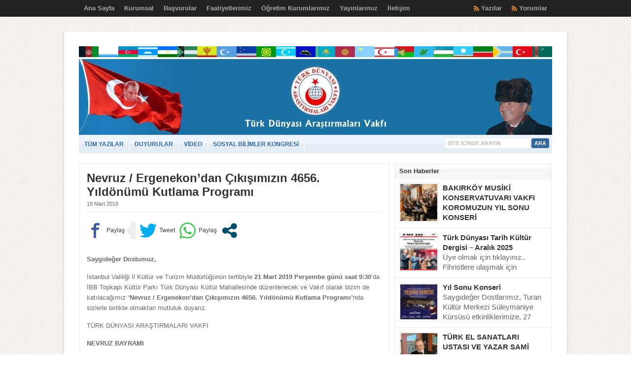

--- FILE ---
content_type: text/html; charset=utf-8
request_url: https://www.google.com/recaptcha/api2/anchor?ar=1&k=6LfR4EMUAAAAAM0qcFNS7pTPhcVuH-bfuECv8ntT&co=aHR0cHM6Ly90dXJhbi5vcmc6NDQz&hl=tr&type=image&v=PoyoqOPhxBO7pBk68S4YbpHZ&theme=light&size=normal&anchor-ms=20000&execute-ms=30000&cb=3kl715qyojd4
body_size: 49451
content:
<!DOCTYPE HTML><html dir="ltr" lang="tr"><head><meta http-equiv="Content-Type" content="text/html; charset=UTF-8">
<meta http-equiv="X-UA-Compatible" content="IE=edge">
<title>reCAPTCHA</title>
<style type="text/css">
/* cyrillic-ext */
@font-face {
  font-family: 'Roboto';
  font-style: normal;
  font-weight: 400;
  font-stretch: 100%;
  src: url(//fonts.gstatic.com/s/roboto/v48/KFO7CnqEu92Fr1ME7kSn66aGLdTylUAMa3GUBHMdazTgWw.woff2) format('woff2');
  unicode-range: U+0460-052F, U+1C80-1C8A, U+20B4, U+2DE0-2DFF, U+A640-A69F, U+FE2E-FE2F;
}
/* cyrillic */
@font-face {
  font-family: 'Roboto';
  font-style: normal;
  font-weight: 400;
  font-stretch: 100%;
  src: url(//fonts.gstatic.com/s/roboto/v48/KFO7CnqEu92Fr1ME7kSn66aGLdTylUAMa3iUBHMdazTgWw.woff2) format('woff2');
  unicode-range: U+0301, U+0400-045F, U+0490-0491, U+04B0-04B1, U+2116;
}
/* greek-ext */
@font-face {
  font-family: 'Roboto';
  font-style: normal;
  font-weight: 400;
  font-stretch: 100%;
  src: url(//fonts.gstatic.com/s/roboto/v48/KFO7CnqEu92Fr1ME7kSn66aGLdTylUAMa3CUBHMdazTgWw.woff2) format('woff2');
  unicode-range: U+1F00-1FFF;
}
/* greek */
@font-face {
  font-family: 'Roboto';
  font-style: normal;
  font-weight: 400;
  font-stretch: 100%;
  src: url(//fonts.gstatic.com/s/roboto/v48/KFO7CnqEu92Fr1ME7kSn66aGLdTylUAMa3-UBHMdazTgWw.woff2) format('woff2');
  unicode-range: U+0370-0377, U+037A-037F, U+0384-038A, U+038C, U+038E-03A1, U+03A3-03FF;
}
/* math */
@font-face {
  font-family: 'Roboto';
  font-style: normal;
  font-weight: 400;
  font-stretch: 100%;
  src: url(//fonts.gstatic.com/s/roboto/v48/KFO7CnqEu92Fr1ME7kSn66aGLdTylUAMawCUBHMdazTgWw.woff2) format('woff2');
  unicode-range: U+0302-0303, U+0305, U+0307-0308, U+0310, U+0312, U+0315, U+031A, U+0326-0327, U+032C, U+032F-0330, U+0332-0333, U+0338, U+033A, U+0346, U+034D, U+0391-03A1, U+03A3-03A9, U+03B1-03C9, U+03D1, U+03D5-03D6, U+03F0-03F1, U+03F4-03F5, U+2016-2017, U+2034-2038, U+203C, U+2040, U+2043, U+2047, U+2050, U+2057, U+205F, U+2070-2071, U+2074-208E, U+2090-209C, U+20D0-20DC, U+20E1, U+20E5-20EF, U+2100-2112, U+2114-2115, U+2117-2121, U+2123-214F, U+2190, U+2192, U+2194-21AE, U+21B0-21E5, U+21F1-21F2, U+21F4-2211, U+2213-2214, U+2216-22FF, U+2308-230B, U+2310, U+2319, U+231C-2321, U+2336-237A, U+237C, U+2395, U+239B-23B7, U+23D0, U+23DC-23E1, U+2474-2475, U+25AF, U+25B3, U+25B7, U+25BD, U+25C1, U+25CA, U+25CC, U+25FB, U+266D-266F, U+27C0-27FF, U+2900-2AFF, U+2B0E-2B11, U+2B30-2B4C, U+2BFE, U+3030, U+FF5B, U+FF5D, U+1D400-1D7FF, U+1EE00-1EEFF;
}
/* symbols */
@font-face {
  font-family: 'Roboto';
  font-style: normal;
  font-weight: 400;
  font-stretch: 100%;
  src: url(//fonts.gstatic.com/s/roboto/v48/KFO7CnqEu92Fr1ME7kSn66aGLdTylUAMaxKUBHMdazTgWw.woff2) format('woff2');
  unicode-range: U+0001-000C, U+000E-001F, U+007F-009F, U+20DD-20E0, U+20E2-20E4, U+2150-218F, U+2190, U+2192, U+2194-2199, U+21AF, U+21E6-21F0, U+21F3, U+2218-2219, U+2299, U+22C4-22C6, U+2300-243F, U+2440-244A, U+2460-24FF, U+25A0-27BF, U+2800-28FF, U+2921-2922, U+2981, U+29BF, U+29EB, U+2B00-2BFF, U+4DC0-4DFF, U+FFF9-FFFB, U+10140-1018E, U+10190-1019C, U+101A0, U+101D0-101FD, U+102E0-102FB, U+10E60-10E7E, U+1D2C0-1D2D3, U+1D2E0-1D37F, U+1F000-1F0FF, U+1F100-1F1AD, U+1F1E6-1F1FF, U+1F30D-1F30F, U+1F315, U+1F31C, U+1F31E, U+1F320-1F32C, U+1F336, U+1F378, U+1F37D, U+1F382, U+1F393-1F39F, U+1F3A7-1F3A8, U+1F3AC-1F3AF, U+1F3C2, U+1F3C4-1F3C6, U+1F3CA-1F3CE, U+1F3D4-1F3E0, U+1F3ED, U+1F3F1-1F3F3, U+1F3F5-1F3F7, U+1F408, U+1F415, U+1F41F, U+1F426, U+1F43F, U+1F441-1F442, U+1F444, U+1F446-1F449, U+1F44C-1F44E, U+1F453, U+1F46A, U+1F47D, U+1F4A3, U+1F4B0, U+1F4B3, U+1F4B9, U+1F4BB, U+1F4BF, U+1F4C8-1F4CB, U+1F4D6, U+1F4DA, U+1F4DF, U+1F4E3-1F4E6, U+1F4EA-1F4ED, U+1F4F7, U+1F4F9-1F4FB, U+1F4FD-1F4FE, U+1F503, U+1F507-1F50B, U+1F50D, U+1F512-1F513, U+1F53E-1F54A, U+1F54F-1F5FA, U+1F610, U+1F650-1F67F, U+1F687, U+1F68D, U+1F691, U+1F694, U+1F698, U+1F6AD, U+1F6B2, U+1F6B9-1F6BA, U+1F6BC, U+1F6C6-1F6CF, U+1F6D3-1F6D7, U+1F6E0-1F6EA, U+1F6F0-1F6F3, U+1F6F7-1F6FC, U+1F700-1F7FF, U+1F800-1F80B, U+1F810-1F847, U+1F850-1F859, U+1F860-1F887, U+1F890-1F8AD, U+1F8B0-1F8BB, U+1F8C0-1F8C1, U+1F900-1F90B, U+1F93B, U+1F946, U+1F984, U+1F996, U+1F9E9, U+1FA00-1FA6F, U+1FA70-1FA7C, U+1FA80-1FA89, U+1FA8F-1FAC6, U+1FACE-1FADC, U+1FADF-1FAE9, U+1FAF0-1FAF8, U+1FB00-1FBFF;
}
/* vietnamese */
@font-face {
  font-family: 'Roboto';
  font-style: normal;
  font-weight: 400;
  font-stretch: 100%;
  src: url(//fonts.gstatic.com/s/roboto/v48/KFO7CnqEu92Fr1ME7kSn66aGLdTylUAMa3OUBHMdazTgWw.woff2) format('woff2');
  unicode-range: U+0102-0103, U+0110-0111, U+0128-0129, U+0168-0169, U+01A0-01A1, U+01AF-01B0, U+0300-0301, U+0303-0304, U+0308-0309, U+0323, U+0329, U+1EA0-1EF9, U+20AB;
}
/* latin-ext */
@font-face {
  font-family: 'Roboto';
  font-style: normal;
  font-weight: 400;
  font-stretch: 100%;
  src: url(//fonts.gstatic.com/s/roboto/v48/KFO7CnqEu92Fr1ME7kSn66aGLdTylUAMa3KUBHMdazTgWw.woff2) format('woff2');
  unicode-range: U+0100-02BA, U+02BD-02C5, U+02C7-02CC, U+02CE-02D7, U+02DD-02FF, U+0304, U+0308, U+0329, U+1D00-1DBF, U+1E00-1E9F, U+1EF2-1EFF, U+2020, U+20A0-20AB, U+20AD-20C0, U+2113, U+2C60-2C7F, U+A720-A7FF;
}
/* latin */
@font-face {
  font-family: 'Roboto';
  font-style: normal;
  font-weight: 400;
  font-stretch: 100%;
  src: url(//fonts.gstatic.com/s/roboto/v48/KFO7CnqEu92Fr1ME7kSn66aGLdTylUAMa3yUBHMdazQ.woff2) format('woff2');
  unicode-range: U+0000-00FF, U+0131, U+0152-0153, U+02BB-02BC, U+02C6, U+02DA, U+02DC, U+0304, U+0308, U+0329, U+2000-206F, U+20AC, U+2122, U+2191, U+2193, U+2212, U+2215, U+FEFF, U+FFFD;
}
/* cyrillic-ext */
@font-face {
  font-family: 'Roboto';
  font-style: normal;
  font-weight: 500;
  font-stretch: 100%;
  src: url(//fonts.gstatic.com/s/roboto/v48/KFO7CnqEu92Fr1ME7kSn66aGLdTylUAMa3GUBHMdazTgWw.woff2) format('woff2');
  unicode-range: U+0460-052F, U+1C80-1C8A, U+20B4, U+2DE0-2DFF, U+A640-A69F, U+FE2E-FE2F;
}
/* cyrillic */
@font-face {
  font-family: 'Roboto';
  font-style: normal;
  font-weight: 500;
  font-stretch: 100%;
  src: url(//fonts.gstatic.com/s/roboto/v48/KFO7CnqEu92Fr1ME7kSn66aGLdTylUAMa3iUBHMdazTgWw.woff2) format('woff2');
  unicode-range: U+0301, U+0400-045F, U+0490-0491, U+04B0-04B1, U+2116;
}
/* greek-ext */
@font-face {
  font-family: 'Roboto';
  font-style: normal;
  font-weight: 500;
  font-stretch: 100%;
  src: url(//fonts.gstatic.com/s/roboto/v48/KFO7CnqEu92Fr1ME7kSn66aGLdTylUAMa3CUBHMdazTgWw.woff2) format('woff2');
  unicode-range: U+1F00-1FFF;
}
/* greek */
@font-face {
  font-family: 'Roboto';
  font-style: normal;
  font-weight: 500;
  font-stretch: 100%;
  src: url(//fonts.gstatic.com/s/roboto/v48/KFO7CnqEu92Fr1ME7kSn66aGLdTylUAMa3-UBHMdazTgWw.woff2) format('woff2');
  unicode-range: U+0370-0377, U+037A-037F, U+0384-038A, U+038C, U+038E-03A1, U+03A3-03FF;
}
/* math */
@font-face {
  font-family: 'Roboto';
  font-style: normal;
  font-weight: 500;
  font-stretch: 100%;
  src: url(//fonts.gstatic.com/s/roboto/v48/KFO7CnqEu92Fr1ME7kSn66aGLdTylUAMawCUBHMdazTgWw.woff2) format('woff2');
  unicode-range: U+0302-0303, U+0305, U+0307-0308, U+0310, U+0312, U+0315, U+031A, U+0326-0327, U+032C, U+032F-0330, U+0332-0333, U+0338, U+033A, U+0346, U+034D, U+0391-03A1, U+03A3-03A9, U+03B1-03C9, U+03D1, U+03D5-03D6, U+03F0-03F1, U+03F4-03F5, U+2016-2017, U+2034-2038, U+203C, U+2040, U+2043, U+2047, U+2050, U+2057, U+205F, U+2070-2071, U+2074-208E, U+2090-209C, U+20D0-20DC, U+20E1, U+20E5-20EF, U+2100-2112, U+2114-2115, U+2117-2121, U+2123-214F, U+2190, U+2192, U+2194-21AE, U+21B0-21E5, U+21F1-21F2, U+21F4-2211, U+2213-2214, U+2216-22FF, U+2308-230B, U+2310, U+2319, U+231C-2321, U+2336-237A, U+237C, U+2395, U+239B-23B7, U+23D0, U+23DC-23E1, U+2474-2475, U+25AF, U+25B3, U+25B7, U+25BD, U+25C1, U+25CA, U+25CC, U+25FB, U+266D-266F, U+27C0-27FF, U+2900-2AFF, U+2B0E-2B11, U+2B30-2B4C, U+2BFE, U+3030, U+FF5B, U+FF5D, U+1D400-1D7FF, U+1EE00-1EEFF;
}
/* symbols */
@font-face {
  font-family: 'Roboto';
  font-style: normal;
  font-weight: 500;
  font-stretch: 100%;
  src: url(//fonts.gstatic.com/s/roboto/v48/KFO7CnqEu92Fr1ME7kSn66aGLdTylUAMaxKUBHMdazTgWw.woff2) format('woff2');
  unicode-range: U+0001-000C, U+000E-001F, U+007F-009F, U+20DD-20E0, U+20E2-20E4, U+2150-218F, U+2190, U+2192, U+2194-2199, U+21AF, U+21E6-21F0, U+21F3, U+2218-2219, U+2299, U+22C4-22C6, U+2300-243F, U+2440-244A, U+2460-24FF, U+25A0-27BF, U+2800-28FF, U+2921-2922, U+2981, U+29BF, U+29EB, U+2B00-2BFF, U+4DC0-4DFF, U+FFF9-FFFB, U+10140-1018E, U+10190-1019C, U+101A0, U+101D0-101FD, U+102E0-102FB, U+10E60-10E7E, U+1D2C0-1D2D3, U+1D2E0-1D37F, U+1F000-1F0FF, U+1F100-1F1AD, U+1F1E6-1F1FF, U+1F30D-1F30F, U+1F315, U+1F31C, U+1F31E, U+1F320-1F32C, U+1F336, U+1F378, U+1F37D, U+1F382, U+1F393-1F39F, U+1F3A7-1F3A8, U+1F3AC-1F3AF, U+1F3C2, U+1F3C4-1F3C6, U+1F3CA-1F3CE, U+1F3D4-1F3E0, U+1F3ED, U+1F3F1-1F3F3, U+1F3F5-1F3F7, U+1F408, U+1F415, U+1F41F, U+1F426, U+1F43F, U+1F441-1F442, U+1F444, U+1F446-1F449, U+1F44C-1F44E, U+1F453, U+1F46A, U+1F47D, U+1F4A3, U+1F4B0, U+1F4B3, U+1F4B9, U+1F4BB, U+1F4BF, U+1F4C8-1F4CB, U+1F4D6, U+1F4DA, U+1F4DF, U+1F4E3-1F4E6, U+1F4EA-1F4ED, U+1F4F7, U+1F4F9-1F4FB, U+1F4FD-1F4FE, U+1F503, U+1F507-1F50B, U+1F50D, U+1F512-1F513, U+1F53E-1F54A, U+1F54F-1F5FA, U+1F610, U+1F650-1F67F, U+1F687, U+1F68D, U+1F691, U+1F694, U+1F698, U+1F6AD, U+1F6B2, U+1F6B9-1F6BA, U+1F6BC, U+1F6C6-1F6CF, U+1F6D3-1F6D7, U+1F6E0-1F6EA, U+1F6F0-1F6F3, U+1F6F7-1F6FC, U+1F700-1F7FF, U+1F800-1F80B, U+1F810-1F847, U+1F850-1F859, U+1F860-1F887, U+1F890-1F8AD, U+1F8B0-1F8BB, U+1F8C0-1F8C1, U+1F900-1F90B, U+1F93B, U+1F946, U+1F984, U+1F996, U+1F9E9, U+1FA00-1FA6F, U+1FA70-1FA7C, U+1FA80-1FA89, U+1FA8F-1FAC6, U+1FACE-1FADC, U+1FADF-1FAE9, U+1FAF0-1FAF8, U+1FB00-1FBFF;
}
/* vietnamese */
@font-face {
  font-family: 'Roboto';
  font-style: normal;
  font-weight: 500;
  font-stretch: 100%;
  src: url(//fonts.gstatic.com/s/roboto/v48/KFO7CnqEu92Fr1ME7kSn66aGLdTylUAMa3OUBHMdazTgWw.woff2) format('woff2');
  unicode-range: U+0102-0103, U+0110-0111, U+0128-0129, U+0168-0169, U+01A0-01A1, U+01AF-01B0, U+0300-0301, U+0303-0304, U+0308-0309, U+0323, U+0329, U+1EA0-1EF9, U+20AB;
}
/* latin-ext */
@font-face {
  font-family: 'Roboto';
  font-style: normal;
  font-weight: 500;
  font-stretch: 100%;
  src: url(//fonts.gstatic.com/s/roboto/v48/KFO7CnqEu92Fr1ME7kSn66aGLdTylUAMa3KUBHMdazTgWw.woff2) format('woff2');
  unicode-range: U+0100-02BA, U+02BD-02C5, U+02C7-02CC, U+02CE-02D7, U+02DD-02FF, U+0304, U+0308, U+0329, U+1D00-1DBF, U+1E00-1E9F, U+1EF2-1EFF, U+2020, U+20A0-20AB, U+20AD-20C0, U+2113, U+2C60-2C7F, U+A720-A7FF;
}
/* latin */
@font-face {
  font-family: 'Roboto';
  font-style: normal;
  font-weight: 500;
  font-stretch: 100%;
  src: url(//fonts.gstatic.com/s/roboto/v48/KFO7CnqEu92Fr1ME7kSn66aGLdTylUAMa3yUBHMdazQ.woff2) format('woff2');
  unicode-range: U+0000-00FF, U+0131, U+0152-0153, U+02BB-02BC, U+02C6, U+02DA, U+02DC, U+0304, U+0308, U+0329, U+2000-206F, U+20AC, U+2122, U+2191, U+2193, U+2212, U+2215, U+FEFF, U+FFFD;
}
/* cyrillic-ext */
@font-face {
  font-family: 'Roboto';
  font-style: normal;
  font-weight: 900;
  font-stretch: 100%;
  src: url(//fonts.gstatic.com/s/roboto/v48/KFO7CnqEu92Fr1ME7kSn66aGLdTylUAMa3GUBHMdazTgWw.woff2) format('woff2');
  unicode-range: U+0460-052F, U+1C80-1C8A, U+20B4, U+2DE0-2DFF, U+A640-A69F, U+FE2E-FE2F;
}
/* cyrillic */
@font-face {
  font-family: 'Roboto';
  font-style: normal;
  font-weight: 900;
  font-stretch: 100%;
  src: url(//fonts.gstatic.com/s/roboto/v48/KFO7CnqEu92Fr1ME7kSn66aGLdTylUAMa3iUBHMdazTgWw.woff2) format('woff2');
  unicode-range: U+0301, U+0400-045F, U+0490-0491, U+04B0-04B1, U+2116;
}
/* greek-ext */
@font-face {
  font-family: 'Roboto';
  font-style: normal;
  font-weight: 900;
  font-stretch: 100%;
  src: url(//fonts.gstatic.com/s/roboto/v48/KFO7CnqEu92Fr1ME7kSn66aGLdTylUAMa3CUBHMdazTgWw.woff2) format('woff2');
  unicode-range: U+1F00-1FFF;
}
/* greek */
@font-face {
  font-family: 'Roboto';
  font-style: normal;
  font-weight: 900;
  font-stretch: 100%;
  src: url(//fonts.gstatic.com/s/roboto/v48/KFO7CnqEu92Fr1ME7kSn66aGLdTylUAMa3-UBHMdazTgWw.woff2) format('woff2');
  unicode-range: U+0370-0377, U+037A-037F, U+0384-038A, U+038C, U+038E-03A1, U+03A3-03FF;
}
/* math */
@font-face {
  font-family: 'Roboto';
  font-style: normal;
  font-weight: 900;
  font-stretch: 100%;
  src: url(//fonts.gstatic.com/s/roboto/v48/KFO7CnqEu92Fr1ME7kSn66aGLdTylUAMawCUBHMdazTgWw.woff2) format('woff2');
  unicode-range: U+0302-0303, U+0305, U+0307-0308, U+0310, U+0312, U+0315, U+031A, U+0326-0327, U+032C, U+032F-0330, U+0332-0333, U+0338, U+033A, U+0346, U+034D, U+0391-03A1, U+03A3-03A9, U+03B1-03C9, U+03D1, U+03D5-03D6, U+03F0-03F1, U+03F4-03F5, U+2016-2017, U+2034-2038, U+203C, U+2040, U+2043, U+2047, U+2050, U+2057, U+205F, U+2070-2071, U+2074-208E, U+2090-209C, U+20D0-20DC, U+20E1, U+20E5-20EF, U+2100-2112, U+2114-2115, U+2117-2121, U+2123-214F, U+2190, U+2192, U+2194-21AE, U+21B0-21E5, U+21F1-21F2, U+21F4-2211, U+2213-2214, U+2216-22FF, U+2308-230B, U+2310, U+2319, U+231C-2321, U+2336-237A, U+237C, U+2395, U+239B-23B7, U+23D0, U+23DC-23E1, U+2474-2475, U+25AF, U+25B3, U+25B7, U+25BD, U+25C1, U+25CA, U+25CC, U+25FB, U+266D-266F, U+27C0-27FF, U+2900-2AFF, U+2B0E-2B11, U+2B30-2B4C, U+2BFE, U+3030, U+FF5B, U+FF5D, U+1D400-1D7FF, U+1EE00-1EEFF;
}
/* symbols */
@font-face {
  font-family: 'Roboto';
  font-style: normal;
  font-weight: 900;
  font-stretch: 100%;
  src: url(//fonts.gstatic.com/s/roboto/v48/KFO7CnqEu92Fr1ME7kSn66aGLdTylUAMaxKUBHMdazTgWw.woff2) format('woff2');
  unicode-range: U+0001-000C, U+000E-001F, U+007F-009F, U+20DD-20E0, U+20E2-20E4, U+2150-218F, U+2190, U+2192, U+2194-2199, U+21AF, U+21E6-21F0, U+21F3, U+2218-2219, U+2299, U+22C4-22C6, U+2300-243F, U+2440-244A, U+2460-24FF, U+25A0-27BF, U+2800-28FF, U+2921-2922, U+2981, U+29BF, U+29EB, U+2B00-2BFF, U+4DC0-4DFF, U+FFF9-FFFB, U+10140-1018E, U+10190-1019C, U+101A0, U+101D0-101FD, U+102E0-102FB, U+10E60-10E7E, U+1D2C0-1D2D3, U+1D2E0-1D37F, U+1F000-1F0FF, U+1F100-1F1AD, U+1F1E6-1F1FF, U+1F30D-1F30F, U+1F315, U+1F31C, U+1F31E, U+1F320-1F32C, U+1F336, U+1F378, U+1F37D, U+1F382, U+1F393-1F39F, U+1F3A7-1F3A8, U+1F3AC-1F3AF, U+1F3C2, U+1F3C4-1F3C6, U+1F3CA-1F3CE, U+1F3D4-1F3E0, U+1F3ED, U+1F3F1-1F3F3, U+1F3F5-1F3F7, U+1F408, U+1F415, U+1F41F, U+1F426, U+1F43F, U+1F441-1F442, U+1F444, U+1F446-1F449, U+1F44C-1F44E, U+1F453, U+1F46A, U+1F47D, U+1F4A3, U+1F4B0, U+1F4B3, U+1F4B9, U+1F4BB, U+1F4BF, U+1F4C8-1F4CB, U+1F4D6, U+1F4DA, U+1F4DF, U+1F4E3-1F4E6, U+1F4EA-1F4ED, U+1F4F7, U+1F4F9-1F4FB, U+1F4FD-1F4FE, U+1F503, U+1F507-1F50B, U+1F50D, U+1F512-1F513, U+1F53E-1F54A, U+1F54F-1F5FA, U+1F610, U+1F650-1F67F, U+1F687, U+1F68D, U+1F691, U+1F694, U+1F698, U+1F6AD, U+1F6B2, U+1F6B9-1F6BA, U+1F6BC, U+1F6C6-1F6CF, U+1F6D3-1F6D7, U+1F6E0-1F6EA, U+1F6F0-1F6F3, U+1F6F7-1F6FC, U+1F700-1F7FF, U+1F800-1F80B, U+1F810-1F847, U+1F850-1F859, U+1F860-1F887, U+1F890-1F8AD, U+1F8B0-1F8BB, U+1F8C0-1F8C1, U+1F900-1F90B, U+1F93B, U+1F946, U+1F984, U+1F996, U+1F9E9, U+1FA00-1FA6F, U+1FA70-1FA7C, U+1FA80-1FA89, U+1FA8F-1FAC6, U+1FACE-1FADC, U+1FADF-1FAE9, U+1FAF0-1FAF8, U+1FB00-1FBFF;
}
/* vietnamese */
@font-face {
  font-family: 'Roboto';
  font-style: normal;
  font-weight: 900;
  font-stretch: 100%;
  src: url(//fonts.gstatic.com/s/roboto/v48/KFO7CnqEu92Fr1ME7kSn66aGLdTylUAMa3OUBHMdazTgWw.woff2) format('woff2');
  unicode-range: U+0102-0103, U+0110-0111, U+0128-0129, U+0168-0169, U+01A0-01A1, U+01AF-01B0, U+0300-0301, U+0303-0304, U+0308-0309, U+0323, U+0329, U+1EA0-1EF9, U+20AB;
}
/* latin-ext */
@font-face {
  font-family: 'Roboto';
  font-style: normal;
  font-weight: 900;
  font-stretch: 100%;
  src: url(//fonts.gstatic.com/s/roboto/v48/KFO7CnqEu92Fr1ME7kSn66aGLdTylUAMa3KUBHMdazTgWw.woff2) format('woff2');
  unicode-range: U+0100-02BA, U+02BD-02C5, U+02C7-02CC, U+02CE-02D7, U+02DD-02FF, U+0304, U+0308, U+0329, U+1D00-1DBF, U+1E00-1E9F, U+1EF2-1EFF, U+2020, U+20A0-20AB, U+20AD-20C0, U+2113, U+2C60-2C7F, U+A720-A7FF;
}
/* latin */
@font-face {
  font-family: 'Roboto';
  font-style: normal;
  font-weight: 900;
  font-stretch: 100%;
  src: url(//fonts.gstatic.com/s/roboto/v48/KFO7CnqEu92Fr1ME7kSn66aGLdTylUAMa3yUBHMdazQ.woff2) format('woff2');
  unicode-range: U+0000-00FF, U+0131, U+0152-0153, U+02BB-02BC, U+02C6, U+02DA, U+02DC, U+0304, U+0308, U+0329, U+2000-206F, U+20AC, U+2122, U+2191, U+2193, U+2212, U+2215, U+FEFF, U+FFFD;
}

</style>
<link rel="stylesheet" type="text/css" href="https://www.gstatic.com/recaptcha/releases/PoyoqOPhxBO7pBk68S4YbpHZ/styles__ltr.css">
<script nonce="SwTJxnkfMEYaccHW1G8QJA" type="text/javascript">window['__recaptcha_api'] = 'https://www.google.com/recaptcha/api2/';</script>
<script type="text/javascript" src="https://www.gstatic.com/recaptcha/releases/PoyoqOPhxBO7pBk68S4YbpHZ/recaptcha__tr.js" nonce="SwTJxnkfMEYaccHW1G8QJA">
      
    </script></head>
<body><div id="rc-anchor-alert" class="rc-anchor-alert"></div>
<input type="hidden" id="recaptcha-token" value="[base64]">
<script type="text/javascript" nonce="SwTJxnkfMEYaccHW1G8QJA">
      recaptcha.anchor.Main.init("[\x22ainput\x22,[\x22bgdata\x22,\x22\x22,\[base64]/[base64]/[base64]/KE4oMTI0LHYsdi5HKSxMWihsLHYpKTpOKDEyNCx2LGwpLFYpLHYpLFQpKSxGKDE3MSx2KX0scjc9ZnVuY3Rpb24obCl7cmV0dXJuIGx9LEM9ZnVuY3Rpb24obCxWLHYpe04odixsLFYpLFZbYWtdPTI3OTZ9LG49ZnVuY3Rpb24obCxWKXtWLlg9KChWLlg/[base64]/[base64]/[base64]/[base64]/[base64]/[base64]/[base64]/[base64]/[base64]/[base64]/[base64]\\u003d\x22,\[base64]\\u003d\x22,\[base64]/CgXweBcOIN1XCkVAcw4LDuwjCk3ctQsOSw6ESw7/CrE19OzvDmMK2w4c/[base64]/BSzCvcKSc3zDkB/[base64]/[base64]/[base64]/[base64]/DjzJqZGcgfB3DvU/CrBpTVgHCnMOCwqRAUMK9Dg5pw6ROZMOMwoRUw7nCqgA2dcOTwplRb8KXwo8tfkl4w60/[base64]/wpXDnsKqL1bCpcOFwpNow6HDuT4iw7TDucKHDnEVZD7CvxBcZsO2dWzDkMKfworCpgPCvcOUw5DCq8K+wrQCTsKhTcKgLcOswojDnUhHwrRWwoHCqU8APsKvQcKyUWjClUofFcK7wqrDqsOkOBUqG0TCpEPCqFDCl0QREcOEasOQdUzDuVvDiS/DqX/DvsOXWcO3woTChsOQwp1dPzrDvMO8AMOZwp7ClcKJFMKZRRBvbmDDocOTIsKsIV4qwq91w63Dq2kyw5vDpsOtwpEEw7JzTGY5W15BwoRywqfCvHAzT8KVw43CvCIlCSjDoBB9IMKOScOXUTfDrcO8woZWAcKMIGt7w4cnw53Dv8KFF33DoxHDm8KAX2NVwqDCtsKBw4/DjMK+wobCsGMSwr7ChRfCicOSAF5/[base64]/ChSlww7YeVHjCjMK6w6nCkcKqAcOdb3LCo8O5dzHCqUHDusKxw4sZLMKmw6HDslfCl8KFTBtzHsKIPcKowrzCqMKuwqtOw6nDn0gAwp/DnMKHw4wZHcOESsOodXnClcOZU8K1wqAZFEYmXMKtwoJHwqVeJ8KWKcKAw4HCmAnCucKDVcOndFXDgsOgQcKYEMOYw4F+wp/CisO6ezw8ScOqVQINw6FLw6Z+aSAjTcOcQUAyYsK1ZDvDhFTDkMKiwqtBwq7ClsK7w4bDicKnI3RwwpsdccO0XR/DusOYwqNgI1h+wq3CoGDDqCw8B8O4wp9pwoJiRsKaYsOwwq3DmFBoTidJcFXDml/Cg0/[base64]/f8KnwofDrsOsw4syw4QEcwohZFEYYMONRB/DrcKYRsKGwpcnUhV5w5BYGsOHRMKyI8ORwoYwwpt/QsOcwpxkPsOdw5orw4lmT8KIBcOXRsONTlVcwqHDtifDtsOHw6rDtsKaBMO2RzcVX0oYdwdZwpMSQ0zDj8O3w4g+Dzpdw60NIV/CmMK2w4PCujfDlcOgeMOTGsKwwqEnScOKfwwUYHMmVT/DgynDv8KvZcKUw5PCqsO7SlTCpMO4SRrDsMKSMCohG8KFOsO+wrzDix3DgcK1w4fDkcOLwr3DllNDATwmwo8beh/Dk8KAw5MUw4ghwo0JwrXDrMO7Ey8+w4VCw7fCsEXDucOdLcK2LcO7wr/CmsK1bF0ewrwRQ3sgJcKUwp/CmwnDl8KswoELe8KBNRUdw5bDmEDCuTrClm7DkMOdwpRlCMOiwq7CmsOtVsKMwr8awrXCkD7CpcK7KsOsw4gzwpN+CBs6wpbDlMO6QkQcwqBhw7jDul9bw6V5EBUbwq0Tw6XDtsKBMUoCGBbDmcO7w6BkA8OzwqLDhcOYIsKfUcOJMcKWMgLCh8K0wo/DlsOtJycBbFPDjVNowpTDpB/CssOgO8OIJsOLa21MCcKTwqnDscOfw6FiL8OcWcKCesO6c8KqwrFEw708w7DCi1RVwoPDjk51wpjCgApBw7LDp0Vmd1t2RcKUw740AMKZesOwM8OrXsONSmp0wpFCLE7Dm8ONwrHCkkLCiV5NwqFfNsKkBcKuwo3Cq09rccKPw7PClDkxw6/[base64]/FFRsD8Kjw68ew5fDkMO6wozCk3jDnMOSPB8qaMK1JkVFcEoWSx3DlhdNw6TCi0I4B8KTG8Oaw6vCq3/ChEgpwo8wb8OtMC1pw695HVjDn8Kiw490wrd0e1zDkHUIdsKPw6xjBMOCN0LCrcO5wqDDpzvCmcOgwpNLw59EQsOnL8Kww5nDrMKVRhfCm8OIw6PCosOgGyzCo3XDkwtXw6MPwpDCuMKjTEPDpW7CrMOND3bCtsKMwqUEN8O9w4t8w4o/J0k5f8Kfc3/[base64]/Dm8Kqwo9Qw6bDohnClMOqLDAkHnzDg8OWcioww7nDuC7Cu8Oyw7tMEUQ4wqIXLMKkYsOQw7cSwqEUIMK6w4/CksOjNcKUw6ZMNyrDr3VpFcK1VBrCtFQmwpnChEwSw791E8K8SGrDuizDhsOvQlDDnXIcwpgJXMKeOsOuQFAlFUrCumzCnMOIa1HCrHjDiEBwAMKxw5I0w7fCtMKfZiBPGGJVO8Otw5PCssOnwr/DrRBIwqNtZX/DjMKRFHLDvMKyw7gXLcKnw6nCkEF9f8KzIgjDviTDi8OFCBoXw6Q/SWvDsxo7woTCoTbCuk5AwoIrw7bDq2IeCMOlVcKswogrwrYFwoMowp3DnsKOwqvCrQjDnsOwSA7Ds8OQN8KsZlDDthIuwpIgKsKAw6LClsOMw79+w58MwpELWzfDqGPCvAojw5DCh8OldMO6AHsWwopkwp/CnsK1wrLCqsKmw7jCh8Kowpwpw7osRHYMwrotNMKUw5jCplNUbxNRbsOMwr7CmsObbGTDk1/DhjpmPMKlw6/Di8OCwrPCnFtmwqTClMKfbcO1wqhEbR3Cq8K7dQsFwq7DjTHDh2FPw54+X1NISWPDuk7ChMKhHxTDnsKNwpQzb8OZwpDDrcO+w5zCoMKCwrXCkkzCkl7DusO+S1HCscOObxzDpcO3wr/Cq2HDosKqHz7ClsK4b8KAw5bChQrDk1pvw5MYfGjCs8KYTsO/V8KsA8KkAcK0w541aFnCpATCmMOaRsKEw4fCiBXCsFh9w5LCm8OWw4XCsMO+MHDCtcOTw6ASJQTCg8KrFVFqVULCicK6ZC47UMK5JsKSbcKgw6zCrsOLa8ONfsOewoMvalDCvMKlwqjCiMOew7IZwp7CtixBKcOCOSvCh8OhWRNqwotrwplaHsKfw4EawqBiwrfDmh/DjsK7T8OxwoZXwo5Lw53Cjhx2w6jDoFXCssORw6RQMD99wpnCij5OwqMrZMOdwqzCnmtPw6HCn8KcEMKgKCzCmxXDtCVbwrAvwoE3VMKGbm5Rw7/Cj8ONwoHCsMO4wozCg8KcMMK8aMOdwrPDscKcwqnDicKzEMOlwpoOw5hAQMOyw6XChcO4w7nDs8KRw4DCqAhuwpTChnhKACPCqS/Ckj4LwrzDlcOaT8OOw6fDk8KQw5MfVEjCiUDChsK5wrTCvxU/wrpZeMOJw7zCscKUw4DDkcKQCcObFcOnw53DjMOtw7/CngrCshwlw5DCnj/CqVxDwoXDpBNZwqTDqEd1w4HCpGPDpTXDnMKpH8O4PsK/dMOzw48qwprDl3TClMOzwqtSwptZJisNw6pvT1guw7xjwoEVw7odw5DDgMOwTcOhw5XChsKCCMK7B0RIYMK4FSrCqmHDhg/DnsOTDsORTsO2woctwrfCmWzChcKtwqLCmcOuOXcqwp5iw7zCr8KHwqI+E2Z6BsKXUFPCiMOqYg/CosKnG8OjchXDsWwNBsK9wqnDhxTDrsKzUHsBw5glwq85w6V3B1ZMwph0w4PCl3QHDsKSYMK7woEeLEw5HWvCmxM+wpXDhWLDnMKvWEnDtsOfIsOdw5TDh8ODJsOQNcOjI3/DnsOPAypjwo94AcK4AsOrw5nChSNNaEvDoUp4w4lcwpdafQc7RMKVYcK5w5lbw64iwooGb8Ksw6t4w5VpHcKdT8KDw4kvw6zCqsO/GjxJHAHCucOSwqTDkMOzw4jDlsKvwrtgJCjCvsOqZcOWw57CujNpIsKjw44Sck7CnsOHwpTDjgnDlMKoCQvDkiHCqmhMWsO7HyTDkMOpw6kVworCn0VrATBhHcOfwro4b8KAw4kvbVvCi8KNf3nDi8OKw7hUw5XDhcKOw7tTZnV2w6fCpWlMw4pqQRE5w4HCp8KSw4/DscOyw7cYwrTCoQMfwpLCksK8FMOOw6RGZMOBJjHCmXzCocKcw4TCv3RhVcOsw5UmIndsWnrDgcOMFmjChsKrwrl2wpxJXHrClkYCwozDscKyw4rCgMK7w4BrR1lXdxl4YDrCk8OlBVlww4nChy/CrEkBwqASwpURwo/DtMOQwqUyw7XCl8Kfw7DDrg3ClC7Dqi5vwoRuIE7Cs8OPw4rCtMKpw4fChsOaXsKudcOPw5TCvETCpMKgwpJIwrrCqlJ/w7vDgsKYMzkawqLCiiDDkzDCmsOgwr3Csj0TwrF+w6XCscOTGMOJTMOddyN1OS1EL8Kkwp9Dw5FBaxRrTMOhBUQjJjTDiD9Fd8OmdBE4AMKnL2/Ch0bChH8iw7FGw4jDicOFw49JwrHDgRY4BhdvwrrCg8OQw4HDu3DDlRnDusOWwoV9wrjChBxDworCmCHDisO5w5rCjENfwqkrw7wkw63DplrCqVvDt3jCt8KBMw/DgcKZwq/DiVMSwpQLAcKnwpVfJ8KKf8Odw7jCmMOzKzLDmMKZw7Bkw4tNw4PCpwdDY1nDt8KCw7TCnzJOSMOQwq/[base64]/CkMOVwo/[base64]/DlMOfwpzCj8KKBMK4GiERw4TCllkJwpsLwoFrNyhoSnPDgsOJwrJKRRQIw6PCqiXDkzjDgzgcKFdmMQ1LwqByw4zCqMOwwprCjsK5S8O+w54Xwo0Ewrk3woHDp8OrwrPDusK3EcKtAC5mYXJ4DMORw5dtwqAqwrcew6PClSAeP29+NMOYGMKzRw/[base64]/wrzDssK8w71hw5ZXO8KFCkzDsMOBEMOqw5nDhErCssO7wr9hOcOxCC/Ch8OhOjltEsOtwrvCiAHDgMOqAUAgwrvDp2nCscO0woPDq8OuXSzDosKFwoXCiFvCkmcEw6nDkcKowrs0w4sYwpzCusKmwp7DkUHDmMODwqnCiipiwpdnw7p2w7HDtMKHHMOBw5EyfMO/[base64]/NcKgXMKyw4jCo8OqR8Klw4XClxEKayTCrH/CmxnCl8Kow4Z/wpETwrUpO8KMwqpow7hDCE/CisKjwovCqMOuwr7DncO+w7bDt2LCksKDw7N+w5Qww67DukTCgw3CrhdTScO0w4A0w4zCjxnCvnTCsWY1dUXDkULDjUsJw4xYVEPCtcKrwq/Ds8Omwog0KcOIEMOALMO1ZsK7wqsYw5A4D8OVwpg8woLDtFxPC8OrZ8OMGMKDNxvCncKSNhDCtMKnwpnCilvCu2g1XMO2wo/[base64]/[base64]/CuXpfYMKdwoVSFxHDiHpuw4jDq8OKwooYwoZEwrLCocOhwqFXKVjCtgQ+wr1qw4XCiMOaS8K2w7rDssOqBw5bw5k7PMKOMAvDoURUa0/Cm8O9S1/Dl8Kew6bDkhN+wr/CrcOjwp4dw63CtMOEw5rDssKtbcK3WmRbSsOwwooOQn/CusOPw43Ck1zDp8Oaw6vCrcKJV0VVaxbCrWDClsKaBQvDhiLDuQfDuMOTwqhhwqVow4HCsMKMwoDCpsKBcH/DkMKgw79FDiAowp46GMO9MsOPAMK6wpB2wpPDusOZw7BxbcK5woPDswR5wrfCk8OTQMKtwqU0acOOcsKRBMOvXsOSw4DDlUvDqcKiPMKgVwPCvALDmEsYwqp7w4DDqUTCp2vCksKpeMObVD/DucOSHMKSV8OyNTvCkMOowojDr1dMX8OsHsK7wp/Dvz3DjMOnwpjCjcKdY8Kyw4rCucOcw5nDshYoRMKqdsOWHwgJHsOxQz/DsBnDt8KfYMK1esKxwr7CosKKDg/CuMKUwp7ClBNEw57Dt2AhS8KPSXtRw4zDkADCosKcw4XDoMK5w4omE8O9woXCj8KDOcODwo0XwqvDhsK0woDCvcKPMgE9wrJAVHXDrHDCuG/[base64]/CjsK2HsKww5JKw4lfcsOEd2sxw7vCng7Du8Ofw68Db2h3U37CvEXClC0wwpfDj1nCocKRT3/CqcKYSSDCocKtEnxvw5DDvsOzwo/[base64]/CgxLCuQVFw6nCo8KCAMKIQ3VLwqVywonCvj07QzMmAwF9wpvCucKOC8OIwozCs8KDaic0MS1pHmTDnSvDrcObM13CvMO8MMKOeMOhw68ow5E4wqjComxNLMKawq8EcMO0w5nCmcOOMsO1RwrCgMKvMBTCssO/H8Oaw6TDp2rCtMORw7XDpkbCrQ7CnnPDhzA0wpMow5pnEsKgwqFuQRJ4w77DuCDDpsKWfsKwACvDucKxw63Cq38EwqYzfcKtw7MrwoBiL8Ktf8O3wpVXfDMFPcKCw6RFScK/w6zCpcOAL8K+GsONwobCvWA1Yy0Jw4MvY2TDgjrDmkBUwrTDkXpMdcOnw47CjMOuwpx1wobCjENzOsK3fcKlwrFEw57DtMOywrDCncKHwr3CkMO1djbCtkYjPMOEFwonMsKLY8Otwr/DrsK2MFXCjE3CgBvDgyBhwrNlw6kOPcOKwr7DjnApOwRGw7IrPX1KwpPCgklEw744w4Bowrh1M8O2YG8Tw4/DqVrCsMO5wrXCqsOdwo5OLw/Cr2I5w7PClcKtwooJwqo4wpDDsEvDqFTCjcOWcMKNwpEjSzZ3WcOnScK1ZgE0TV9HJMKQLsK8D8OKw710VVlKwrTCucO+bcO9N8OZwr3CgcKVw7/ClEnDsXYsdcO0A8KXP8OxLcOeBsKHw683wr1UwqXDrcOpYhR1f8Kpw7TCsXHDvnhCGsKyEB09BmvDo0ADWWvDvz/DvMOiw7zCpXtkwqDCi00XQnt0csOYwp07wpRdw7ACIkPCsnAFwrhsQBrCiTjDiBnDqsODw7zCvwp0UcOewpLCl8OkB3hMYHZNw5YeWcKnw5/CmUVDw5FwdxcQw5ljw4HCmyYJYzRdw6BBc8KsJcKIwp/DoMKmw7l4w4HClw7DoMOJwrkxCcKKwoV4w49lPk13w79SYcK0E0TDt8O5KMKOfMKuEMOdOcOvbSnCo8OmJ8OPw7gmDSwlwpHDnG/DoiDDpcOWNWbDvWkew7xoOsKzw40Fw7tqPsKZH8ODVhsBJFAbw4Jtwp7CiSLDq3Uiw4jCl8OjVgcAdsOzw6TCj18Hw6kWZ8O4w7nCvsKNwqrCn2TCg3FnQkIwdcK5LsKaQMOhWcKJwpNiw5ETw5o7csOnw69XKMOiWDVNXMOgwpQqwqnCvgw0W3tGw5ddwp/CgRxvwrLDvcOycytEIcKxJlbCqDDClsKMVMOwG0vDtVzCocKXRsKRwr5KwofCg8K1KlTDr8OGUH90w71zWSDCqVfDmlXDo2TCsWVJwr8/w412w6xiw7Aaw4/[base64]/[base64]/[base64]/DvcK/wpU2w55tPwdZw59mw63DnsKyORlrLW3DjlbCmsKMwrnDun0rw5hew7PDmjTDpsK8w7nCtV5Sw7VQw49ccsKPwo3DnEXDsWEWSGd8wpHCnT/Dug3CoBZpwoPCvATCk3Ufw5kgw5nDoTHCmMKCKcKRwpnDscOHw7NWNi9swrdHB8KrwqjCgj7CpcOOw486wrrCisK0w7TCjx9owrfDiSxBNcO2JyZxw6DDrMOrw63CiBVNUcK/I8OHw60CWMKYailfwqktd8Kfw4FSw589w5DCqEc5w6DDnsKjw6DCjMOsMFgKIsOHPj3DkEXDmwFKwprCvMKywqnDoCfDhcK7IxjDvcKkwr7CqMOWYhfDjnHCgEsHwofDqMK/ZMKnYsKZwoVxw4TDmcOhwoMLw7jCo8Ktw5HCsxzDvWV6TcO3woM+AFLDlcKRw5XCrcO2wqzCoX3CssOaw4TCklfDucK6w4HCmcK8w6FeBhoNBcOzwqURwrh6KcO2KR4aecKrK0bDncKOL8KvwozCui7CuhdaTXw5wo/DijIneW7CqMOiGnzDjcOPw7lRIVXCjirDlsOkw7gww77Dp8OyTAPDmMO8w5pRQ8KAwpDCtcKbGg4NbljDpnAmwrJcAcKSBsOiw70ewog1wr/CrcO1I8Ouw6F2wpPDjsKDwpw8wpjCnkPCq8KSEltVw7LCiRY/dcOhWcKLw5/Cj8Otw5/Cq3HChsKad1gQw7zDvUnChGvDm2bDlcKew4QjwqjClcK0wqtpaWtoX8OZE08Bw5bDtgR7RkYiXsOgBMOSwoHDvwQLwrPDjBd6wrnDkMOIwot/wqrCtHTCvHPCt8KJasKKKMOJw68CwqFTwoHCl8O9QgVHLB3CpsKCw5p+w77CrR4Tw5J1NsKrwqXDjMKXOMKZwrTDkcK9w68/w4x4GFJ5woIhPx/Cgn/DnMOzDU3CnxXDjxFINsOrw7DDvmYiwozCkcK/[base64]/DhS/DhMOmw6h5DlJkwpDDkMKpw5wWKG9xwqrCiV/Co8KuR8Ofw7zDsEVVwqQ9w7gVwpjDr8Kew7dUWnbDoDTDsw3CtcKjUcKQwq8mw6HDqcO7PADCs03CjXLDl3LDocO9esODccKnaEnDu8O+w6nCn8O/QMKxw4rDusO6SMKlEsKgB8KWw4VCbcOfHMO8w6XCnsKawro2wrhFwqdSw6Qiw7PDlsKpw6DCksKYbgU2filNbmpWwpoGw7/DlsOAw6rDgGPDvMOvPD8aw41Qc1c2wppxQlDDpSvCl3wXwpZbwqg6wrMowpgAw7vDtRphQMOWw67DrQs7wrfDnS/DisOOIsK+w5HCkcOOwpHDmsKYw6TCvC/DiQtjw5fDhH5MO8K6wpwuwq7DvgDCqMKQBsKswpXDhMKlEsKRwpZ9Sj/[base64]/Ck8K1wqzCk2VFdhdxwo8lwrTDokvCnx/DsgxWw7HDuG/DqV3DmgLDn8O/wpAjwqV4UFjDqMKOwqQhw4QZF8KBw6TDr8OBwozCmg0DwqnCk8KgPMOHwrzDksOZw5V8w57CgcKQw5Y3woPCjsOTw7daw4XCsVAzwqvCscKPw699w7ELw7AfLMONJhvDkCvCsMKawpoqwp7DssOKVlzCn8KmwpzCunZMOMKsw5VqwpTCiMKkdMKxAGHCui/ColzDkmEiOcKJeATCgcKowq1uw5g2XsKHwojCixDDssOtBH/CqjwSI8KmVcKwYmzCqRjCvGXDpGhgY8K0wrHDrj9WFWNXdj9gRU5nw4RhMinDnFLDvcKew7LCg1FEbUDDuBIiOFfCmsOlw64EfMKOSEolwrxHaWV/w5/[base64]/DtkXConrDr1LCtnsBS8KsRMOQOsKAZCxSw50iDRXCtAHCm8O7M8Kvw7vCjmdTwrFNBMO3RcKWwoR/[base64]/[base64]/[base64]/CuV/DpMOpwrfCiMKRwr3DrQI3YcOUwoAqw6rCusO6dkDCgMOpflDDngDDvR4AwpLDihbDtW3CrsOPTUvCosKCwoI3aMKuShQhMBnDu1sdwopmJzPDq0PDoMONw4MnwptBw6J/KMOcwq18OcKpwqs4ahMxw4HDvcOKD8OMbT8Zwo9nRsKJwpAmAw1+w7vDi8Ogw74bFXvDgMOxRMOYwofCvcKvw6XDnhXCr8K/Pg7CrVfCmkzDhiVoBsK+woDCqx7CnXo/byzDsRYdw5PDpMOrDXMVw6lvwr8YwrnDv8OXw5kaw7gvw7DClcKbOMKvfcKZE8OvwqLCu8KWw6YZAMKgAFB7w6fDtsKYe1ojWn5JOm9twqfComsCJhQ8E2rDsyDDsjbCq3EawqzDvzM/w4bCkD7CoMOOw6dETg8/PsKlJ0PDnMKKwqMbXyHCi10vw4TDlcKDW8KpOinDkgQTw6ErwpsuNsK/LsOUw7/[base64]/[base64]/CtnpwJyPCiwrDuXEFwrHDngjCgxAlUH/ClRk+wpDDgcO5w6vDqCoww7HDtMOKw4XCtyMTC8K2wqRKwqhnHMOGZSjClMO1M8KfE1jCjsKpwogNwpMiHMKYwrHCpSMwwo/DicO4MwLCjzA8w5Vuw6zDusO/[base64]/[base64]/b8Kqw4oqOwMyw4bCnlJMFsOpf3LCqiBdwrE8UgnDj8OCX8ORwqTCvGgTw7XCqMKScjzDslJVw6RNN8K2YMO3YiFqAMK0w77DvcO/PwFtXB4kw5fCsSvCt0rDusOob2o4D8KRBsO5wpFCJMOhw6zCoHXDsw7ChmzCgExEw4YwYkdXw5TClsKoZDDDisOCw4/Ch0hdwpYKw4nDqUvCjcKtEMKDwoLDhcKEw4LCv1XDhsO1wplcH3bDv8KDwobDvh56w75uFzfDqidIasOuw4DDqGVSw7heO1HCvcKBX2BiTyoHw7XCmMO2R2TDgXIgw68Kw6jDjsOzR8Kxc8K4wqVkw7sRNMK3wq/DrcKvdBTCtH/DgDMPwqLCtRBVCcK5Zj5+ZktCwq/[base64]/CscOdw47Du8OhesKYAmvCtMO5YhIYw7EsZy/Duy/CnVETKMOAeXzCsVTCscKhw47CgMK/ezVgwr7DocO/wooLw5Zuw67DkBzDpcKkw4pHwpZQwqtaw4VAFMKSShfDmsOew7HDocOeJMKdw6XDom8Ra8OhcnbCvHhmXMK3F8Okw79qAHJSwpIKwqHCl8O4YmTDqMK6EMOAAMKCw7DDnil9c8KwwqtgMlDCsDXCgG7DssKHwq9RGUjClMKLwp7DlwJtUsOSwqrDkMK2YE/Dr8ONw7QVInd3w48Kw7XDocOyLMOIw5zCs8KCw7E/wq9vwpUPw7bDh8KFD8OON0HCmcKOYkQ5EV7Doy5xSnrCiMOIE8Kqw78Bw79lw7dpw6bCg8Kowo1rw5rCp8Kiw59Gw67Dr8Ofwoc6KcOMKcOTSMOID11ABQXDlsOqLMK0w6zDp8K/[base64]/Du8OjA8KYwpZBNzUjS8KAwqUjCApmdR09worDvsOSDMOvAsOGDBDCtCjCosOcJcKuLwddw43DtsO8Y8OUwoU/HcOZLUjClMOLw4TDj0XCtS0fw4/DkcOPw60KZV1OEcKAIRvCvBDCnn0xwqXDjsOOw7TDnlvDvz5ge0dNSMOSwr4BOMKcw7tXwpgILsKswpLDi8OSw6k1w4rCmSlMCR3CtMOnw5hXCcKiw7vChMKow7LCgkpgwqdOfwY9anUKw7tUwplfw5dWIcKSEcOmw4LCuUVJLMOKw4XDjcO/I15Vw5vDqHvDhHDDngfCksKQfQxjO8OtSsOswplSw7zChVTCicOnw7fClMKPw5IOXk9EccOCeSLCksOWJCc+w4gEwq7DssORw7DCucOawpnCpjR+w5/DpsK9wpQAw6HDgQJ9woXDjcKDw7V/wo47DsKRRMOow6zDrUB+YHB5wo3DmsKawpnCtmPDn13DuG7ClD/CgjDDrwkGw7wrfCbCjcKkw6TCisOxwrldQivCtcKWwozDmRh7ecKXwpjCn2NVwr0nWloSwrp5P0rDlCU7w5UmMHRTwqDCnUQfwp1pNcKvXzTDrSTCn8O5wrvDvMKabcK/wrcgwrnDucK7wq95esKpw67CrsKvN8KIJTXDoMOAIgHDuUo8bMKNwqTDhsOZY8KtNsKUwpjCrhzDuATDs0fClz7CgsKENAoqwpZ0w6fDvcOhIyrDjiLCox8MwrrDqMOLI8OEwrgGw7sgwpfDgMOMf8OWJHrDg8KUwo3DkSTCnUzDrMOxw4h+PcKfUBcUF8K8PcKwBsK/MxJ9BMKIwoZ3InjCkcOaRcOgw4BdwrkBaWlfw5pGwpXDtsKIVsKWw5oww4LDuMKrwq3CglpgdsO0wqzCu3vDgMOBw6E9wq5fwq3Cq8O/w5zClAZkw6NHwrlyw5/DpjLDp3xYbH5dMcKnwosIBcOGw53DjUfDo8KUwq9BfsO7CnXCtcK3XTo+RFwnwq1Bw4ZhUxvCvsObfm7CqcKIDAV7wrZLEcKTw7zCrirDmlPCtSPCsMK9w5jCnsK4SMKSRD7DuXpPwphVTMO+wr4pwqgpVcOnJTfCrsKzWMKxwqDDvcO7ABwBIsK5w7fDmzJ6w5TCun/CusKvD8O2NlDCmUDCq3/CncOEeSHDih4ww5NkAUgJLsOgw7k5C8KswqTDo0/Ch3nCrsKgw6bDhWh4wpHCuF9caMOPw6/DjRnCtQtJw6LCqQ8FwpHCl8Ktc8OsU8O2w5nCjUMkfBDDumlswrVnZgjCohEKw7HCj8Koe3grwo4Yw6h0wrQ8w4wcFsKAVMONwqVZwpksQjHDlkAhJ8Orwo/CsS1ww4Y8wr3DmcO5AsK6CcOJBUdVwqc6wojCs8O/fsKCeXB1OsOILTvDpBLDmmHDrMOxYcObw4cpGsO9w7nClGtDwp/[base64]/DvMO+QyMnBxnDpsKeHgtaAMK+LSPCrsKNBlsewrltwoPCpsOFURbCvDPDjMKswqjCqcKLAj3CrH3DvmfCvMOZFEfDswAbDj3CrxQww7rDusOmWR3DjQQKw6XCjsKYw4nChcKUdlxxJVQ0JcOcwo5hEsKpOnxfwqF4woDCk2/[base64]/DmxjDu8K4eE8bMHLCuSgPwoEfW1AAwqEGwqseUFnDk8KlwrPCjn0ba8KMMcKkbcO1WWpMEsKxHsOWwr0uw67DviVQbUvCkTIkKMKmGVFHJCZ3F0wvJQTDpE/DmGbDhw8IwrYRw7dUS8KwBlMyNcOuw4fChcOIw7LCgnB4w6khXsOsW8OoXg7CtEpAwq9YPVDCqw7ClcKvwqHCng9HEg/DnRcedsODwowEE2JYCntsSnNsKlzCl0/CosKQIyLDiC/[base64]/LknCiSV1w4oowq/CtjjDn8K/w5bDhygAN8Kxw57DoMKCO8OTwqQyw4TDs8Oiw5DDhMOjwqrDtMKcMjANfBYEw5p+LsOrDsKRAQtEfQ5Tw5jChsOxwrh7w63DtT8LwpBGwp/CpTHCqitjwpPDpTXCgcK+cHdEd0XDpsKdNsOTwrc9TsKIwoXCkxXCp8KEL8OfBBTDrBUKwr7Dp33CrTBzXMKyw7PCrnTCgsOYesKfaCJFVMK3w5p0Ag7CmHnCtGg/[base64]/DtkFrZh9MacOdVwlZw65baMKFw5Fuwr4KTQUuwp9Sw6bDpMKbAMOXw4/DoRjDh0QldHrDrMK0CD5Hw4nCkybCgsKSwqkQdjfDoMOcP3nCl8ORA3otVcKOa8K4w4BIQ3XCscOawq3DvXPClcKoUMKKXMO8ZcK6RnQ4TMKJw7fDuXsHw55KImnCrkjDkxPCt8O8Mgsbw5jDpsODwqjDv8Obwro2w60Ew4QAw7xCwqAawp/[base64]/TMKfOMO2cR1VCH/DohzDgBDCkwzDjsOhasOPwqDCvgx5woY8Q8KVLCTCr8OXwoZNZU5cw78Yw59bS8O1wotIAW7DkAonwoJrw7U1VWM/w7zDisOUQW/Cng/Cn8KmYsKUBMKSIyhhb8KAw5bCs8KHwpF1WcKwwqpWKhUjfjnDs8Kjwqt5wo0wNcO0w4BCCGF8Lx/DvQdcw5PCu8Obw6bDmDthw5tjXknClcOcLVElwqXCicKfVCJqI2PDssO2w4Emw7fDhMKcCmMTwqlKTcOOc8K7WgLDmCURw6p2w6zDosKyG8O+SF08w5bCqiNAw5nDv8OcwrzCsX9vQTPClsOqw6ZNC3puEcKWUC9Xw501wqQKU0/[base64]/CpVHDpw0BwqTCgsK5wqAaBMKiw6NOCMKRwrVeGMK/wpzDsMKEesOYI8Krw6/CqVzDpMK7w5IQfMO1FsOhbcOiw7jCo8ORNMORbAjDgiUiw7t/w7/DpcO6Z8K4HcOiHcOlEXNaSA3Cqh7CpMKVHgMew6ohw4HDuk15agPCsAB9WcOFKcOYw7bDpMOKwrPCqQrClH/DtVBrw7fCnijCrsO6w53DnR7DlcK8wplew4l2w6Mcw6EvNCTCtCDDtWYmw4DChCJXPMODwrkmwqZnCsKmw5/CnMOXBcKowrXDvE7CmzrChyPDucK+KGQzwptoS1I2wqfDsFYfHhnCs8KbFMKTN0zCocO/RcKjD8KaTV/CoQvChMO4Okxsb8KNZsK9wrXCrETDvXdAwrzDqMOhIMOmw5vCmgTDj8OVwr/Cs8KFAsORw7bDjDhBwrdnA8KbwpTDnGlHPmvDpFoQw7fCkMK/IcK2w7TDuMOND8Kmw5cscMOJY8KqY8KQGnMlwqpLwrNswqRowoLCnER/wqlpYU3CnV9mwrDDssOyOzoFf3V/eCzDqsOzw67DpxZQwrQmPzcuQTpkw64lCkR1HRhTV2HCimsew7zDoSHCt8K+w77Con5HI0Uiw5PDiFDCjMOOw4Iaw5RSw6DDjMKiwqcETirClcKTwpYmwrxLwq/Cq8Ocw6bCnnVvVz1sw5R1O3AZeHHDv8K8wpNXSnViJlItwo3Csk/DpUDDoTbCugfDgMKuXBoWw4/DqClDw7vDkcOoNCzDicOnLMK/[base64]/[base64]/wrRgc8K3wqUyT2B0wqV7w5llT8ONbzDDunMUXMKQHwoQasKmwpMVw5jDgcOsYy7DmSDDkQnDosOvYl/DmcO2w6XDmSLCmMOpwq3CrEhaw5LCrsOAEyF+woQWw60gOTHDtwFwO8OBw6VpwrPDjEhzwpVkJMO/[base64]/[base64]/DqMOhwpPCkMOIPFPDmHIuwrjCux1/w53CkH7DpVJ7cwdYeMOxY0B8QhHDuF7DocKlwqbCrcO0VlTCiRHClisQaTnCpMOYw79xw7t/wp4qwqVKSUXDl1rDssO2YcO/[base64]/wqNRU8Krw7IIVsKawoUcUsOYPnbCosKPfXrClsOwLgUGNsOCw5xMRxpPAXHCiMO2YlEXChrCsVZyw7PCkwtPwqnCm0HDmSZ4wpjClMOBRUbCu8K1TcOZw4tiXcK9woojw4wcwr/CpMOWw5cgWArCgcOwIClGwpLClj83MMOFMljDmHUuPxDDosOZW0fCk8OEwp1IwqvCisOfIsOrI37DhcOwBi9rfAQPfMOnMmYPw41/[base64]/DqU44YMOWaiZfw53DicOrwoFbw4Qaw6M/[base64]/CjDVxTcO9Bz/Cr8KeciDDsQE3JEbDoBfChl/Cq8KSw595w7F6Lg/[base64]/DsCnDqyIofMOgG8KCZsOYw7p5wrMzwofDj8KZwo3Cpi3ChcONwqUOwpPDqETDmk5tJhUuOD/[base64]/[base64]/KsKuworDjUXDjBBSL8KqWEPCtATCi8OpTcOYwpnDnk8JL8OpJMKFw7wIwr/[base64]/[base64]/DtsKWw7rCncKxaUlQEcOMfMK+w7Y6wow1BVlnBTdxwpDCrFTCu8O6Qg/DiQjCgUA8bFnDlC0zKcK3TsOiPlrCmVTDksKmwog/[base64]/[base64]/w7/DhHPCi2J1dDI7IwzDqsKrw5TCuU09P8ORH8OBwrPDicO/cMKrw60zfsKSwoQ/[base64]/[base64]/DvcKcwoXDlF0FwqbCqWzDmcOqXcK7w6PCjcKmWxHDqF/ChcOtEsOywoTCm39ew57CuMOjw4VfHsKNO0XCk8OnaVlkwp3CjAB5GsOMwptuPcKRw6hdw40fw4cwwrIrXsKnw7jCjsK7wrTDhMK5BF/DriLDvXDCgBltwqbCpCMkR8OXw747PcO5PyF/Xw5uMMKhw5XDnMKZwqfDqMKiRMKGJV0BbMKAIiROwrDDusOIwp7CtcO9w61aw4BFMcOPwpjDtQjDkWsgw5VNwpdXwo/DpGBfURdbw5t4wrPCicKaMxV7bsOZwp4jBmkEwrZvwopTAXE5w5nCl1XDgRULa8KiNhHDq8O6aVZ4Hx3CtsOlwqbCllYJXsO7w5/ClD5PEHbDpBfClEAmwpBKP8Kcw5bDmMKeCTwrw5fCrCfDk0N7wpAqw6XCtWMjcxkewp7CkcKKM8KOLmLCkRDDvsOiwp/[base64]/CnUzDq8KhGsOGRBIWd8KIbsOMMk7DsCzCp8KSW07DsMOFwr/CsCMWe8OFaMOpwrIbd8OIw4HCjxIxw7DCi8OOI2PDsBHCucKLw5TDkQPDqlAiT8KNByHDkE7DrsOVw5pZPcKHcgAFScKjw6vCli/DusKEK8OUw6/[base64]\\u003d\\u003d\x22],null,[\x22conf\x22,null,\x226LfR4EMUAAAAAM0qcFNS7pTPhcVuH-bfuECv8ntT\x22,0,null,null,null,1,[21,125,63,73,95,87,41,43,42,83,102,105,109,121],[1017145,478],0,null,null,null,null,0,null,0,1,700,1,null,0,\[base64]/76lBhnEnQkZnOKMAhk\\u003d\x22,0,0,null,null,1,null,0,0,null,null,null,0],\x22https://turan.org:443\x22,null,[1,1,1],null,null,null,0,3600,[\x22https://www.google.com/intl/tr/policies/privacy/\x22,\x22https://www.google.com/intl/tr/policies/terms/\x22],\x22z992ZmNxaGvJblsMyDxohThf5TF9U+wWX+4p5T1iCfo\\u003d\x22,0,0,null,1,1768907833835,0,0,[36,71,56],null,[59,57],\x22RC-VHktueyJmTLMVQ\x22,null,null,null,null,null,\x220dAFcWeA4ZIX9grorXE5FN369qGZBi4rD-RnQydNtFujR0I49O5sxz6SzvxLx-kz-fxnrsq-5SDxAzUKOAc4xTAB4zWWMwEb9c2A\x22,1768990633775]");
    </script></body></html>